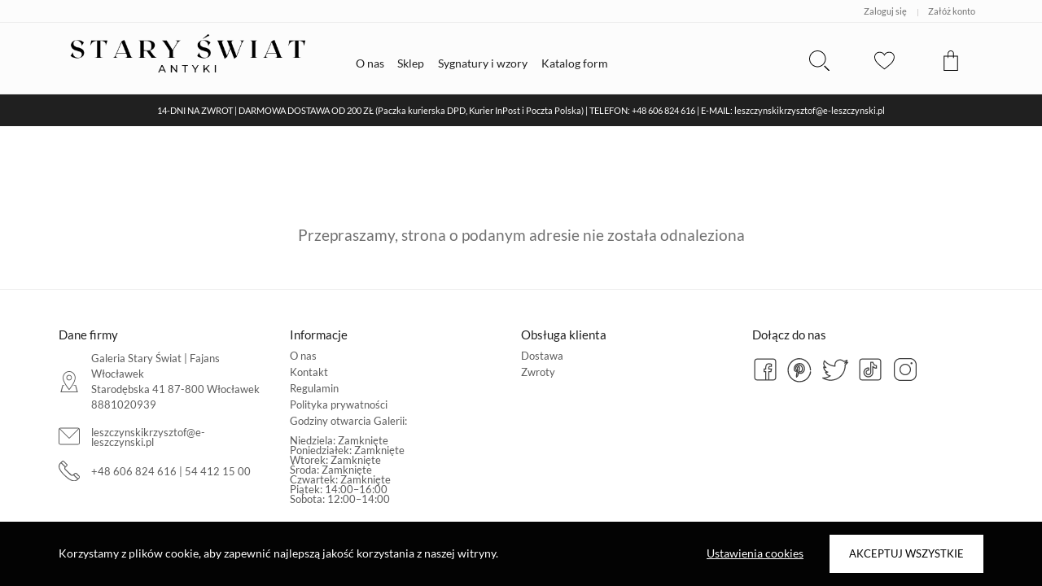

--- FILE ---
content_type: application/javascript; charset=UTF-8
request_url: https://staryswiat.pl/dist/11.47b623cb.js
body_size: 229
content:
(window.webpackJsonp=window.webpackJsonp||[]).push([[11],{231:function(t,e,n){"use strict";n.r(e);var s=n(2),o=n(0);e.default={template:s.a.views.notFound,created:function(){Object(o.P)()&&(this.$ssrContext.statusCode=404)}}}}]);